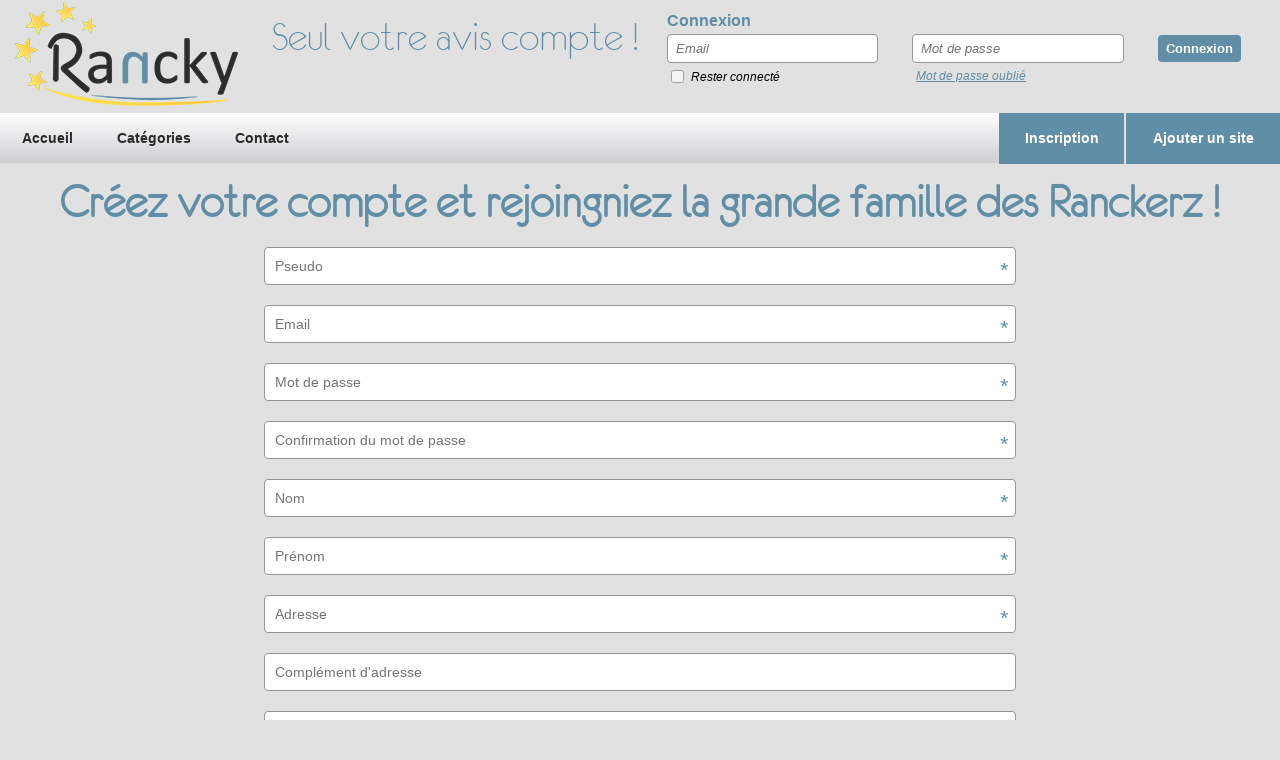

--- FILE ---
content_type: text/html; charset=UTF-8
request_url: https://www.rancky.com/Users/Registration.html
body_size: 1442
content:
<!doctype html>
<html lang="fr">
  <head>
    <meta charset="UTF-8" />
    <base href="/">
    <title>S'inscrire sur Rancky.com : seul votre avis compte ! Notez et donnez votre avis sur tous les sites du web.</title>
    <link rel="stylesheet" href="Styles/Design.css?edit=2023-07-17-15-11-35" />
    <link rel="stylesheet" href="https://fonts.googleapis.com/css?family=Source+Sans+Pro:400&amp;subset=latin,latin-ext" type="text/css" />
	  <link rel="stylesheet" href="https://fonts.googleapis.com/css?family=Dosis:400,700&amp;subset=latin,latin-ext" type="text/css" />
    <script type="text/javascript" src="Scripts/jquery.min.js?edit=2023-07-17-15-11-35"></script>
    <script type="text/javascript" src="Scripts/Popup.js?edit=2023-07-17-15-11-35"></script>
    <script type="text/javascript" src="Scripts/Template.js?edit=2023-07-17-15-11-35"></script>
    <script type="text/javascript" src="Scripts/Search/Search_global.js?edit=2023-07-17-15-11-35"></script>
    <link rel="stylesheet" href="Styles/Users/Display_Add_User.css?edit=2023-07-17-15-11-35" />    <script type="text/javascript" src="Scripts/Users/Display_Add_User.js?edit=2023-07-17-15-11-35"></script>  </head>
  <body>
    <div id="curtain">&nbsp;</div>
    <div id="popup">
      <div class="header-popup"><a href="#" class="close-popup" title="Fermer" onclick="return hidePopup();">X</a><span class="title-popup">&nbsp;</span></div>
      <div class="content-popup">
        <img src="Images/Design/ajax-loader.gif" alt="loading" class="loading" /><span class="text-loading">Chargement...</span>
      </div>
      <div class="footer-popup">&nbsp;</div>
    </div>
    <!-- Begin Wrapper -->
    <div id="wrapper">
      <header id="header">
        <div class="logo"><a href="index.php"><img src="Images/Design/logo_rancky_x230.png" alt="Rancky.com seul votre avis compte !" /></a></div>
                <div class="zone-connect">
          <h4>Connexion</h4>
          <form method="post" action="Users/Connect.html">
            <table><tbody>
              <tr>
                <td><input id="email_connect" name="email_connect" type="text" placeholder="Email" /></td>
                <td><input id="password_connect" name="password_connect" type="password" placeholder="Mot de passe" /></td>
                <td><input type="submit" value="Connexion" /></td>
              </tr><tr>
                <td><input id="remember_me" name="remember_me" type="checkbox" /><span>Rester connect&eacute;</span></td>
                <td><span><a href="Users/Display-Lost-Password.html" title="Mot de passe oubli&eacute;">Mot de passe oubli&eacute;</a></span></td>
                <td>&nbsp;</td> 
              </tr>
            </tbody></table>
          </form>
        </div>
                
        <div class="title"><h2>Seul votre avis compte !</h2></div>
        <div class="clear">&nbsp;</div>
      </header>

      
      <div id="menu">
        <nav class="menu-right">
           <ul>
            <li><a href="Users/Registration.html">Inscription</a></li>            <li><a href="#">Ajouter un site</a></li>          </ul>
        </nav>
        <nav class="menu-left">
          <ul>
            <li><a href="accueil.html" title="" >Accueil</a></li>
            <li><a href="categories/list-all.html" title="">Cat&eacute;gories</a></li>
                                                <li><a href="Contacts/Display-Add.html">Contact</a></li>
          </ul>
        </nav>
      </div>
            
      <div id="container">
<div class="user-create">
    <h1>Cr&eacute;ez votre compte et rejoingniez la grande famille des Ranckerz !</h1>
    <form method="post" action="Users/Add.html">
      
      <!-- Pseudo -->
      <div class="line-form">
        <input id="nickname" name="nickname" type="text" placeholder="Pseudo" value=""  /><span class="required-star">*</span>
      </div>

      <!-- Email -->
      <div class="line-form">
        <input id="email" name="email" type="text" placeholder="Email" value=""  /><span class="required-star">*</span>
      </div>

      <!-- Mot de passe -->
      <div class="line-form">
        <input id="password" name="password" type="password" placeholder="Mot de passe"  /><span class="required-star">*</span>
      </div>

      <!-- Confirm password -->
      <div class="line-form">
        <input id="password_repeat" name="password_repeat" type="password" placeholder="Confirmation du mot de passe"  /><span class="required-star">*</span>
      </div>

      <!-- Nom -->
      <div class="line-form">
        <input id="name" name="name" type="text" placeholder="Nom" value=""  /><span class="required-star">*</span>
      </div>

      <!-- Pr&eacute;nom -->
      <div class="line-form">
        <input id="first_name" name="first_name" type="text" placeholder="Pr&eacute;nom" value=""  /><span class="required-star">*</span>
      </div>

      <!-- Adresse -->
      <div class="line-form">
        <input id="adress" name="adress" type="text" placeholder="Adresse" value=""  /><span class="required-star">*</span>
      </div>

      <!-- Adresse suite -->
      <div class="line-form">
        <input id="adress2" name="adress2" type="text" placeholder="Compl&eacute;ment d'adresse" value="" />
      </div>

      <!-- Code postal -->
      <div class="line-form">
        <input id="zip_code" name="zip_code" type="text" placeholder="Code postal" value="" /><span class="required-star">*</span>
      </div>

      <!-- Ville -->
      <div class="line-form">
        <input id="city" name="city" type="text" placeholder="Ville" value="" /><span class="required-star">*</span>
      </div>

      <div class="line-form"><input type="submit" value="S'inscrire" /></div>
  </form>
</div></div>
      

      <footer id="footer">
        <div id="copyright" class="opacity">
          <p>&copy; 2026 Rancky.com Corporation. All Right Reserved.</p>
        </div>
      </footer>
    </div>
  </body>
</html>

--- FILE ---
content_type: text/css
request_url: https://www.rancky.com/Styles/Design.css?edit=2023-07-17-15-11-35
body_size: 4872
content:
/************** Globale Css ******************/

* {
  box-sizing:border-box;
}

html, body, div, span, header, footer, article, applet, object, iframe, h1, h2, h3, h4, h5, h6, p, blockquote, pre, a, acronym, address, big, cite, code, del, dfn, em, font, img, ins, kbd, q, s, samp, small, strike, strong, tt, var, b, u, i, center, dl, dt, dd, ol, ul, li, fieldset, form, label, legend {
	margin:0;
	padding:0;
	border:0;
	outline:0;
	font-size:100%;
	vertical-align:baseline;
	background:transparent;
}

@font-face {
    font-family: 'eurofurence light';
    src: url('../Fonts/Eurofurence/eurof35.eot');
    src: url('../Fonts/Eurofurence/eurof35.eot?#iefix') format('embedded-opentype'),
         url('../Fonts/Eurofurence/eurof35.woff') format('woff'),
         url('../Fonts/Eurofurence/eurof35.ttf') format('truetype'),
         url('../Fonts/Eurofurence/eurof35.svg#Eurofurencelight') format('svg');
    font-weight: normal;
    font-style: normal;
}

@font-face {
    font-family: 'Coolvetica';
    src: url('../Fonts/Coolvetica/coolvetica.eot');
    src: url('../Fonts/Coolvetica/coolvetica.eot?#iefix') format('embedded-opentype'),
         url('../Fonts/Coolvetica/coolvetica.woff2') format('woff2'),
         url('../Fonts/Coolvetica/coolvetica.woff') format('woff'),
         url('../Fonts/Coolvetica/coolvetica.ttf') format('truetype'),
         url('../Fonts/Coolvetica/coolvetica.svg#coolveticaregular') format('svg');
    font-weight: normal;
    font-style: normal;

}

body {
  font-family:Arial, sansserif;
  font-size:14px;
  background-color:#e1e1e1;
}

h1 {
  font-family: 'eurofurence light';
  font-size:50px;
  color:#608ea6;
}

h2 {
  font-family: 'eurofurence light';
  font-size:30px;
  color:#2b2b2b;
}

h3 {
  font-family: Arial;
  font-size:18px;
  color:#2b2b2b;
  font-weight:bold;
}

h4 {
  font-family: Arial;
  font-size:16px;
  color:#608ea6;
  font-weight:bold;
}

p {
  font-family: Arial;
  font-size:14px;
  color:#2b2b2b;
}

a {
  font-family: Arial;
  text-decoration:underline;
  color:#608ea6;
  transition: all 0.6s ease-out 0s;
  -webkit-transition: all 0.6s ease-out 0s;
}

a:hover {
  color:#7eb9d8;
}


.clear {clear:both;height:0px;line-height:0px;}

#curtain {
  position: fixed;
  left: 0;
  top: 0;
  height: 100%;
  width: 100%;
  z-index:4;
  background-color:black;
  opacity:0.7;
  display:none;
}

#popup {
  z-index:6;
  padding:10px;
  top:50%;
  left:50%;
  position: absolute;
  margin:auto;
  display:none;
  background: #FFF;
  border-radius: .25em .25em .4em .4em;
  box-shadow: 0 0 20px rgba(0, 0, 0, 0.2);
  overflow: hidden;
}

#popup > div.header-popup {
  margin:0px;
  padding:0px;
}

#popup > div.header-popup > a.close-popup {
  display:block;
  font-size:18px;
  height:22px;
  width:22px;
  float:right;
  text-align:center;
  color:red;
  font-weight:bold;
  text-decoration:none;
  -ms-transform: rotate(-5deg); /* IE 9 */
  -webkit-transform: rotate(-5deg); /* Chrome, Safari, Opera */
  transform: rotate(-5deg);
  -webkit-transition: transform 1s ease-out 0s; /* For Safari 3.1 to 6.0 */
  transition: transform 1s ease-out 0s;
}

#popup > div.header-popup > a.close-popup:hover {
  text-decoration:none;
  -ms-transform: rotate(15deg); /* IE 9 */
  -webkit-transform: rotate(15deg); /* Chrome, Safari, Opera */
  transform: rotate(15deg);
}

#popup > div.header-popup > span.title-popup {
  display:block;
  margin-right:22px;
  font-weight:bold;
  font-size:18px;
  color:#075cb0;
}

#popup > div.content-popup {
  overflow: auto;
  margin:6px 0 0 0;
  padding:0px;
  max-height:90%;
}

#popup > div.content-popup > div.picture-content > img {
  display:block;
  margin:auto;
}

#popup > div.content-popup > img.loading {
  display:block;
  float:left;
  width:66px;
  height:66px;
}

#popup > div.content-popup > span.text-loading {
  font-size:34px;
  font-weight:bold;
  color:#075cb0;
  display:block;
  margin:12px 12px 12px 80px;
}

#popup > div.footer-popup {
  overflow: hidden;
  margin:2px 0 0 0;
  padding:0px;
  background-color:#fefefe;
}

/*********** Content *************/
#wrapper {
	width: 100%;
  min-width:1200px;
	margin: 0 auto;
}

#header {
	padding: 0 0 0 0;
  margin: 0 1%;
  
}

/***** Logo *****/
#header div.logo {
  width:230px;
  float:left; 
}

#header div.logo a {
  display:block;
  margin:0;
  padding:0;
  width:230px;
}

/***** Connexion *****/
#header div.zone-connect {
 float:right;
 width:600px;
 margin-top:12px;
}

#header div.zone-connect table {
  margin:0;
  padding:0;
  border-collapse:collapse;
  width:100%;
  font-size:12px;
}

#header div.zone-connect table td {
  margin:0;
  padding:4px 0 0 0;
}

#header div.zone-connect table td > input[type="text"],
#header div.zone-connect table td > input[type="password"] {
  border:1px solid #959595;
  border-radius:4px;
  width:86%;
  padding:6px 8px;
  margin:auto;
  font-style:italic;
  opacity:1;
}

#header div.zone-connect table td > input[type="submit"] {
  border:none;
  border-radius:4px;
  padding:6px 8px;
  opacity:1;
  background-color:#608ea6;
  color:#fff;
  font-weight:bold;
  transition: all 0.6s;
  -webkit-transition: all 0.6s;
}

#header div.zone-connect table td > input[type="submit"]:hover {
  border:none;
  background-color:#7eb9d8;
  cursor:pointer;
  transition: all 0.6s;
  -webkit-transition: all 0.6s;
}

#header div.zone-connect table td > input[type="checkbox"] {
  opacity:0.6;
  vertical-align:-2px;
}

#header div.zone-connect table td > span {
  font-style:italic;
  margin:0 0 0 4px;
}

#header div.zone-user {
 float:right;
 width:262px;
 margin-top:24px;
 position:relative;
}

#header div.zone-user > div.img-user {
  float:left;
  width:64px;
  margin:0;
  padding:0;
  border-radius:64px;
  overflow:hidden;
  background-color:#608ea6;
}

#header div.zone-user > div.img-user > img {
  display:block;
  width:64px;
  height:64px;
  
}

#header div.zone-user > div.info-user {
  margin:10px 0 0 74px;
  padding:0;
}

#header div.zone-user > div.info-user > p {
  margin:4px 0;
  font-size:16px;
}

#header div.zone-user > div.info-user > p > a {
  margin:0;
}

#header div.zone-user > div.info-user > p > a > img {
 margin:0 0 0 2px;
 padding:0;
}

#header div.zone-user > div.user-menu-details {
  position:absolute;
  top:58px;
  right:10px;
  display:none;
  z-index:10;
  background-color:#ffffff;
  border:1px solid #ddd; 
  padding:0 8px;
}

#header div.zone-user div.user-menu-details > ul {
  margin: 2px 0 4px 16px;
  overflow:hidden; 
  list-style:none; 
  padding:0;
  margin:0
}

#header div.zone-user div.user-menu-details > ul > li {
  padding:8px 0; 
  border-bottom:1px solid #ddd;
}

/***** Titre *****/
#header div.title {
  margin:0 600px 0 230px;
}

#header div.title2 {
  margin:0 262px 0 230px;
}

#header div.title > h2,
#header div.title2 > h2 {
  color:#608ea6;
  font-size:36px;
  font-size:3.4vw;
  text-align:center;
  padding: 36px 0;
  padding: 1.2vw 0 0 0;
  font-weight:normal;    
}
/***** Loading *****/
div.loading {
  margin: 10px 0;
  padding: 10px;
  background-color: #ffffff;
}

div.loading > img {
  display:block;
  float:left;
  width:48px;
  margin:20px 10px 20px 20px;
  padding:0px;
}

div.loading > span {
  margin:20px 5px 20px 80px;
  font-size:38px;
  line-height:48px;
  display:block;
  font-family: "eurofurence light";
  font-weight:bold;
}

/***** Errors *****/

div.zone-errors {
  color:#fff;
  border:none;
  border-radius:4px;
  background-color:#ff0000;
  padding:8px;
  font-size:16px;
  margin:0 0 4px 0;
}

input.input-errors,
select.input-errors,
textarea.input-errors {
  /*border:1px solid #FF0000 !important;*/
  background-color:#FF7F7F !important;
}

span.texte-errors {
  color:#FF0000;
  font-weight:bold;
}

/***** Menu *****/
#menu {margin-top:4px;}

#menu nav.menu-right {
	float:right;
  width:281px;  
  font-size:16px;
  display:block;
}

#menu nav.menu-right2 {
	float:right;
  width:154px;  
  font-size:16px;
  display:block;
}

#menu nav.menu-right ul,
#menu nav.menu-right2 ul {
	margin: 0;
	list-style-type: none;
  overflow:hidden;
  display:block;
}

#menu nav.menu-right ul li,
#menu nav.menu-right2 ul li {
	display: block;
	float: left;
	padding: 0;
	background: none;
  margin-left:2px;
}
#menu nav.menu-right ul li:first-child,
#menu nav.menu-right2 ul li:first-child {
  margin-left:0px !important;
}
#menu nav.menu-right ul li a,
#menu nav.menu-right2 ul li a {
	display: block;
  margin:0;
	padding:0;
	text-decoration: none;
  text-align:center;
	font-size: 14px;
  line-height:51px;
  font-weight:bold;
  color:#fff;
  background-color: #608ea6;
  transition: all 0.6s;
  -webkit-transition: all 0.6s;
  box-sizing: border-box;
}

#menu nav.menu-right ul li:first-child a,
#menu nav.menu-right2 ul li:first-child a {
  width:125px;
}

#menu nav.menu-right ul li:last-child a,
#menu nav.menu-right2 ul li:last-child a {
  width:154px;
}

#menu nav.menu-right ul li a:hover,
#menu nav.menu-right2 ul li a:hover {
  background-color: #7eb9d8;
}

#menu nav.menu-left {
  background:#cfd0d3 url('../Images/Design/gradient-bg.png') repeat-x ;
  background-size:100% 100%;
  height:50px;
  border-bottom:1px solid #d0cdcd;
  font-size:16px;
  margin-right:281px;
}

#menu nav.menu-left2 {
  background:#cfd0d3 url('../Images/Design/gradient-bg.png') repeat-x ;
  background-size:100% 100%;
  height:50px;
  border-bottom:1px solid #d0cdcd;
  font-size:16px;
  margin-right:154px;
}

#menu nav.menu-left ul,
#menu nav.menu-left2 ul {
	margin: 0;
	list-style-type: none;
  overflow:hidden;
  display:block;
  height:50px;
}

#menu nav.menu-left ul li,
#menu nav.menu-left2 ul li {
	display: block;
	float: left;
	padding: 0;
	background: none;
  height:50px;
}

#menu nav.menu-left ul li a,
#menu nav.menu-left2 ul li a {
	display: block;
	padding:17px 22px;
	text-decoration: none;
	display:block;
	font-size: 14px;
  font-weight:bold;
  color:#2b2b2b;
  transition: all 0.6s;
  -webkit-transition: all 0.6s;
}

#menu nav.menu-left ul li a:hover,
#menu nav.menu-left2 ul li a:hover {
  color:#608ea6;
  border-bottom:5px solid #608ea6;
  padding:17px 22px 12px 22px;
}

/***** Slider *****/
#slider {
  width:100%;
  overflow:hidden;
  margin:0 auto;
  position:relative;
  z-index:1;
}

#slider > div.slider-overflow {
  margin: 0 auto;
  overflow: hidden;
  position: relative;
  width: 100%;
  z-index: 1;
}

#slider > div.slider-overflow > div.slider-inner {
  width: 100%;
}

#slider div.slider-inner > article {
    float: left;
    overflow: hidden;
    position: relative;
    width: 100%;
}

#slider div.slider-inner > article > img {
  width:100%;
  display:block;
  margin:0;
  padding:0;
}

#slider div.slider-inner > article > h2 {
  position:absolute;
  top:16%;
  left:22%;
  font-size:144px;
  font-size: 8.5vw;
  color:#fff;
  text-shadow: 0px 0px 8px #404040;
  font-weight:bold;
}

#slider div.slider-inner > article > h3 {
  position:absolute;
  top:52%;
  left:17%;
  font-size:96px;
  font-size: 5.5vw;
  color:#fff;
  text-shadow: 0px 0px 8px #404040;
  font-weight:bold;
  font-family: 'eurofurence light';
}

/***** zone search *******/
#search {
  position:absolute;
  width:100%;
  bottom:0;
  left:0;
  z-index:2;
  background-color: rgba(0,0,0,0.6);
  padding:1%;
}

#search > div.search-left {
  float:left;
  width:64px;
  background-color:#ffffff;
  border-radius:4px 0 0 4px;
  border-top:1px solid #959595;
  border-left:1px solid #959595;
  border-bottom:1px solid #959595;
  border-right:0px solid #fff;
}

#search > div.search-left > label {
  display:block;
  width:100%;
  margin:0;
  padding:0;
  border:none;
}

#search > div.search-left > label > img {
  display:block;
  margin:0 0 0 8%;
  padding:10px;
}

#search > div.search-right {
  float:right;
  width:280px;
}

#search > div.search-right > input[type="submit"] {
  border:none;
  border-radius:4px;
  padding:16px 14%;
  opacity:1;
  background-color:#608ea6;
  color:#fff;
  font-weight:bold;
  display:block;
  font-size:16px;
  margin:0 14%;
  transition: all 0.6s;
  -webkit-transition: all 0.6s;
}

#search > div.search-right > input[type="submit"]:hover {
  border:none;
  background-color:#7eb9d8;
  cursor:pointer;
  transition: all 0.6s;
  -webkit-transition: all 0.6s;
}

#search > div.search-middle {
  margin:0 280px 0 65px;
  border:none; 
}

#search > div.search-middle > input[type="text"] {
  border-top:1px solid #959595;
  border-right:1px solid #959595;
  border-bottom:1px solid #959595;
  border-left:1px solid #fff;
  border-radius:0px 4px 4px 0px;
  width:99%;
  padding:0;
  height:54px;
  margin:0px;
  font-style:italic;
  opacity:1;
  font-size:24px;
  color:#959595;
  box-sizing: border-box;
}

#container {
	overflow: hidden;
	background-color:transparent;
  padding:1%;
  width:100%;
}

#container #Page-Cache {
  display:none;
  visibility:hidden;
  height:0px;
  width:0px;
}

#container > div.breadcrumb {
  margin:0;
}

#container > div.breadcrumb > a {
  color:#ffb71d;
  font-weight:normal;
  font-size:16px;
  text-decoration:none;
}

#container > div.breadcrumb > a.selected {
  font-style:italic;
}

#container > div.breadcrumb > a:hover {
  text-decoration:underline;
}

#container > div.breadcrumb > span {
  color:#2b2b2b;
  font-weight:bold;
  font-size:16px;
  text-decoration:none;
}

#container > div.breadcrumb > span.selected {
  font-style:italic;
}

/************** Search *****************/

#Search-Page > a.search-close {
  display:block;
  font-size:18px;
  height:22px;
  width:100px;
  float:right;
  text-align:center;
  color:#4d4d4d;
  font-weight:bold;
  text-decoration:none;
}

#Search-Page > a.search-close > span {
  display:block;
  font-size:18px;
  height:22px;
  width:22px;
  float:right;
  text-align:center;
  color:red;
  font-weight:bold;
  text-decoration:none;
  -ms-transform: rotate(-5deg); /* IE 9 */
  -webkit-transform: rotate(-5deg); /* Chrome, Safari, Opera */
  transform: rotate(-5deg);
  -webkit-transition: transform 1s ease-out 0s; /* For Safari 3.1 to 6.0 */
  transition: transform 1s ease-out 0s;
}

#Search-Page > a.search-close:hover {
  text-decoration:none;
}

#Search-Page > a.search-close:hover > span {
  text-decoration:none;
  -ms-transform: rotate(15deg); /* IE 9 */
  -webkit-transform: rotate(15deg); /* Chrome, Safari, Opera */
  transform: rotate(15deg);
}

#Search-Page > h1 {
  /*display:block;*/
  margin-right:110px;
  /*font-weight:bold;
  font-size:18px;
  color:#075cb0;*/
}

#Search-Page > div.search-list-result > p.text-base {
  padding-top:1px;
  font-size:34px;
  font-weight:bold;
  color:#075cb0;
}

#Search-Page > div.search-list-result > p.text-base > img.loading {
  display:block;
  float:left;
  width:66px;
  height:66px;
}

#Search-Page > div.search-list-result > p.text-base > span.text-loading {
  display:block;
  margin:12px 12px 12px 80px;
}

#Search-Page > div.search-list-result > div.one-result {
  background-color: #fff;
  border-bottom: 1px solid #075cb0;
  border-top: 1px solid #075cb0;
  margin: 6px;
  padding: 4px;
}

#Search-Page > div.search-list-result > div.one-result > h2 {
  margin:4px;
}

#Search-Page > div.search-list-result > div.one-result > div.pict {
  width: 100px;
  float:left;
}

#Search-Page > div.search-list-result > div.one-result > div.pict > img {
  display:block;
  margin:auto;
}

#Search-Page > div.search-list-result > div.one-result > div.pict > span {
  display:block;
  margin:auto;
  text-align:center;
}

#Search-Page > div.search-list-result > div.one-result > div.desc {
  margin:0 142px 0 110px;
}

/* Zone right */
#Search-Page > div.search-list-result > div.one-result > div.right-zone {
    float:right;
    width:140px;
    margin:6px 0 0 0;
}

#Search-Page > div.search-list-result > div.one-result > div.right-zone div.list-stars {
  overflow:hidden;
}

#Search-Page > div.search-list-result > div.one-result > div.right-zone div.list-stars img.stars {
  display:block;
  float:left;
  margin:0 6px;
  width:16px;
  height:16px;
}

#Search-Page > div.search-list-result > div.one-result > div.right-zone p.date-comment {
  text-align:right;
  font-size:12px;
  margin:8px 8px 0 0;
  font-style:italic;
  float:right;
  width:60px;
}

#Search-Page > div.search-list-result > div.one-result > div.right-zone p.total-note-comment {
  display:none;
  background-color:#fff;
  border:1px solid #ffb71d;
  border-radius:10px;
  padding:0px;
  margin:4px 84px 0 4px;
  vertical-align:middle;
  text-align:center;
  line-height:16px;
}

#Search-Page > div.search-list-result > div.one-result > div.right-zone p.total-note-comment span {
 font-size:14px;
 font-weight:bold;
 color:#075cb0;
 text-align:center;
 margin:0px;
 padding:0 0 1px 0;
 vertical-align:middle;
}

#Search-Page > div.search-list-result > div.one-result > div.right-zone p.link {
 text-align:right;
}

#Search-Page > div.search-list-result > div.one-result > div.right-zone p.link > a {
  display:block;
  width:132px;
  margin:6px auto 0px auto;
  padding:2px;
  background-color:#075cb0;
  color:#efefef;
  font-weight:bold;
  text-decoration:none;
  text-align:center;
}

#Search-Page > div.search-list-result > div.one-result > div.right-zone p.link > a:hover {
  color:#fff;
  background-color:#0874D8;
}




/************** G�n�ral ****************/

/**** Formulaire type ****/
#container div > form.form-type1 > table.table-form-1 tr > td.td-label {
  width:260px;
  vertical-align:top;
}

#container div > form.form-type1 > table.table-form-1 tr > td.td-input > input {
  width:280px;
}

#container div > form.form-type1 > table.table-form-1 tr > td.td-input > span.texte-errors {
  margin-left:12px;
}

#container div > form.form-type1 > p.link {
  margin:6px 0 0 0;
  padding:0 0 0 720px;
}

#container div > form.form-type1 > p.link > a {
  display:block;
  width:132px;
  margin:0px;
  padding:2px;
  background-color:#075cb0;
  color:#efefef;
  font-weight:bold;
  text-decoration:none;
  text-align:center;
}

#container div > form.form-type1 > p.link > a:hover {
  color:#fff;
  background-color:#0874D8;
}

/****** Footer ********/
#footer {
  width:100%;
  background-color:#608ea6;
  color:#fff;
  padding:1%;
}

#footer p {
  color:#fff;
}

#footer a {
  color:#fff;
  text-decoration:none;
}

#footer a:hover {
  color:#fff;
  text-decoration:underline;
}



/*************************/
/****** Categories *******/
/*************************/

#container div.list-cat-home {
  margin:6px 0 0 0;
}

#container div.list-cat-home > h2 {
  font-size:28px;
  text-shadow: 2px 2px 1px #2a2a2a;
  border-bottom:2px solid #F4C642;
  margin:0 0 6px 0;
}

#container div.list-cat-home div.zone-one-cat {
  float:left;
  width:160px;
  height:160px;
  margin:5px;
  background-color:#efefef;
  padding:10px;
}

#container div.list-cat-home div.zone-one-cat h2 {
  font-size:22px;
  text-align:center;
  border-bottom:2px solid #F4C642;
  margin:0 0 4px 0;
}

#container div.list-cat-home div.zone-one-cat h2 a {
  text-decoration:none;
  color:#FFB71D;
  font-weight:bold;
}

#container div.list-cat-home div.zone-one-cat p {
  font-size:14px;
  text-align:left;
  margin:2px 0 2px 4px;
  font-weight:bold;
}

#container div.list-cat-home div.zone-one-cat p a {
  text-decoration:none;
  color:#000;
}

/*************************/
/******** Users **********/
/*************************/

/******* Create ******/
#container div.user-create table tr td.td-label {
  width:240px;
}

#container div.user-create table tr td.td-input {
  /*width:240px;*/
}

/******* Validation ******/
#container div.user-validation {
  margin:0px;
  padding:0px;
}

#container div.user-validation div.val-ok h2 {
  font-size:20px;
  color:#fff;
}

#container div.user-validation div.val-ko h2 {
  font-size:20px;
  color:red;
}

/*************************/
/****** Megadmin *********/
/*************************/

/******** List management ***********/
#container div.list-manang {
  margin:0px;
  padding:0px;
}

#container div.list-manang p {
  margin:0px;
  padding:0px;
  display:block;
  width:240px;
  float:left;
  margin:6px 12px;
}

#container div.list-manang p a {
  display:block;
  text-decoration:none;
  background-color:#fff;
  overflow:hidden;
}

#container div.list-manang p a > span {
  text-align:center;
  color:#075cb0;
  border-bottom:1px solid #075cb0;
  border-top:1px solid #075cb0;
  display:block;
  font-size:16px;
  font-weight:bold;
  margin:6px;
  padding:4px 0;
}

#container div.list-manang p a:hover {
  background-color:#075cb0;
}

#container div.list-manang p a:hover > span {
  color:#fff;
  border-bottom:1px solid #fff;
  border-top:1px solid #fff;

}

#container div.list-manang p a.disabled {
  display:block;
  text-decoration:none;
  background-color:#efefef;
  overflow:hidden;
}

#container div.list-manang p a.disabled > span {
  text-align:center;
  color:#dadada;
  border-bottom:1px solid #dadada;
  border-top:1px solid #dadada;
  display:block;
  font-size:16px;
  font-weight:bold;
  margin:6px;
  padding:4px 0;
}

#container div.list-manang p a.disabled:hover {
  background-color:#efefef;
}

#container div.list-manang p a.disabled:hover > span {
  color:#dadada;
  border-bottom:1px solid #dadada;
  border-top:1px solid #dadada;
  cursor:not-allowed;

}


/*********** Validation Sites **************/
#container div.zone-list-site {
  margin:0px;
  padding:0px;
}

#container div.zone-list-site h3 {
  font-size:16px;
  font-weight:bold;
  margin:4px 10px 12px 12px;
}

#container div.zone-list-site div.zone-one-site {
  border:1px solid;
  padding:10px;
  margin:10px 4px;
  background-color:#fff;
}

#container div.zone-list-site div.zone-one-site div.buttons-site {
  float:right;
  width:122px;
  /*border-left : 1px solid #d1d1d1;*/
}

#container div.zone-list-site div.zone-one-site div.buttons-site > a {
  float:left;
  display:block;
  width:48px;
  height:48px;
  padding:0px 6px;
  margin:0px;
}

#container div.zone-list-site div.zone-one-site div.buttons-site > img {
  float:left;
  display:block;
  width:48px;
  height:48px;
  padding:0px 6px;
  margin:0px;
}

#container div.zone-list-site div.zone-one-site div.buttons-site > a > img {
  display:block;
  width:48px;
  height:48px;
  padding:0px;
  display:block;
  margin:auto;
  opacity:0.6;
  transform:rotate(-10deg);
  transition: all 0.4s ease 0s;
}

#container div.zone-list-site div.zone-one-site div.buttons-site > a:hover > img {
  opacity:1;
  transform:rotate(10deg);
}

#container div.zone-list-site div.zone-one-site h2 {
  font-size:22px;
  font-weight:bold;
  color:#FF5811;
}

/********* Management Categories ************/
#container div.mega-manag-cat {
  margin:0px;
  padding:0px;
}

#container div.mega-manag-cat div.search {
  border-bottom:2px solid #4d87ab;
  padding:2px 0px 2px 0px;
}

#container div.mega-manag-cat div.search > a {
  display:block;
  width:102px;
  float:right;
  margin:6px 6px 0px 6px;
  padding:1px 22px;
  background-color:#fff;
  color:#4d4d4d;
  font-size:20px;
  font-weight:bold;
  text-decoration:none;
  -webkit-box-shadow: 0px 2px 4px -1px rgba(0, 0, 0, 0.6);
	-moz-box-shadow: 0px 2px 4px -1px rgba(0, 0, 0, 0.6);
	box-shadow: 0px 2px 4px -1px rgba(0, 0, 0, 0.6);
  -webkit-transition: all 0.5s linear 0s;
}

#container div.mega-manag-cat div.search > a:hover {
  color:#4d87ab;
  -webkit-box-shadow: 2px 2px 6px -1px rgba(0, 0, 0, 0.6);
	-moz-box-shadow: 2px 2px 6px -1px rgba(0, 0, 0, 0.6);
	box-shadow: 2px 2px 6px -1px rgba(0, 0, 0, 0.6);
}

#container div.mega-manag-cat div.search > p {
  margin:6px 160px 6px 4px;
  padding:0 4px;
}

#container div.mega-manag-cat div.search > p > label {
  font-size:18px;
  font-weight:normal;
  padding:4px 0;
}

#container div.mega-manag-cat div.search > p > input {
  padding:4px;
  width:500px;
}

#container div.mega-manag-cat div.search-result {
  padding:4px 4px 14px 4px;
  margin:6px 0;
  border-bottom:2px solid #4d87ab;
}

#container div.mega-manag-cat div.search-result > p.text-base {
  font-size:20px;
  font-weight:normal;
  text-align:center;
  margin:20px 0;
}

#container div.mega-manag-cat div.search-result > p.loading {
  display:block;
  margin:6px auto;
  width:240px;
}

#container div.mega-manag-cat div.search-result > p.loading > img {
  display:block;
  float:left;
  width:48px;
  height:48px;
  margin:0 6px 0 6px;
  padding:0px;
}

#container div.mega-manag-cat div.search-result > p.loading > span {
  display:block;
  margin:0px 0px 0px 56px;
  padding:8px 0;
  font-size:26px;
  font-weight:bold;
  color:#075cb0;
}


#container div.mega-manag-cat div.search-result > div.lst-cat-result {
  margin:0px;
  padding:0px;
  display:none;
}

#container div.mega-manag-cat div.search-result > div.lst-cat-result > div.zone-one-cat {
  display:block;
  float:left;
  background-color:#fff;
  width:202px;
  height:174px;
  margin:4px 6px;
  padding:2px 4px;
  -webkit-box-shadow: 4px 4px 4px rgba(7, 92, 176, 0.6);
	-moz-box-shadow: 4px 4px 4px rgba(7, 92, 176, 0.6);
	box-shadow: 4px 4px 4px rgba(7, 92, 176, 0.6);
}

#container div.mega-manag-cat div.search-result > div.lst-cat-result > div.zone-one-cat > h2 {
  color:#075cb0;
  margin:2px 0px;
  border-bottom: 1px solid #4d87ab;
  font-size:16px;
}

#container div.mega-manag-cat div.search-result > div.lst-cat-result > div.zone-one-cat > p.desc {
  font-size:14px;
  margin:8px 0px;
  font-style:italic;
  text-align:justify;
  height:36%;
  overflow:hidden;
}

#container div.mega-manag-cat div.search-result > div.lst-cat-result > div.zone-one-cat > table {
  width:100%;
  border-collapse:collapse;
  margin:0px;
  padding:0px;
}

#container div.mega-manag-cat div.search-result > div.lst-cat-result > div.zone-one-cat > table tr td {
  width:50%;
  margin:0px;
  padding:0px;
}

#container div.mega-manag-cat div.search-result > div.lst-cat-result > div.zone-one-cat p.parent {
  font-size:14px;
  margin:4px 0px;
  font-style:italic;
}

#container div.mega-manag-cat div.search-result > div.lst-cat-result > div.zone-one-cat p.parent > span {
  font-weight:bold;
  font-style:normal;
}

#container div.mega-manag-cat div.search-result > div.lst-cat-result > div.zone-one-cat > a {
  display:block;
  width:100px;
  margin:6px auto;
  padding:2px;
  background-color:#075cb0;
  color:#efefef;
  font-weight:bold;
  text-decoration:none;
  text-align:center;
}

#container div.mega-manag-cat div.search-result > div.lst-cat-result > div.zone-one-cat > a:hover {
  color:#fff;
  background-color:#0874D8;
}

/******** Edition category ***********/
#container div.edit-category > form > table {
  margin-left:12px;
}

#container div.edit-category table tr td.td-label {
  width:240px;
}

#container div.edit-category table tr td.td-input > input {
  width:416px;
}

#container div.edit-category table tr td.td-input > select {
  width:422px;
}

#container div.edit-category p.link-btn {
 text-align:right;
 margin:12px 0 12px 0;
 padding-left:600px;

}

#container div.edit-category p.link-btn > input {
  display:block;
  width:100px;
  padding:2px;
  background-color:#075cb0;
  color:#efefef;
  font-weight:bold;
  text-decoration:none;
  text-align:center;
  border:none;
}

#container div.edit-category p.link-btn > input:hover {
  color:#fff;
  background-color:#0874D8;
  cursor:pointer;
}

#container div.edit-category div.elem-note > p.loading {
  display:block;
  margin:6px auto;
  width:240px;
}

#container div.edit-category div.elem-note > p.loading > img {
  display:block;
  float:left;
  width:48px;
  height:48px;
  margin:0 6px 0 6px;
  padding:0px;
}

#container div.edit-category div.elem-note > p.loading > span {
  display:block;
  margin:0px 0px 0px 56px;
  padding:8px 0;
  font-size:26px;
  font-weight:bold;
  color:#075cb0;
}

#container div.edit-category div.elem-note ol.lst-elem-note {
  counter-reset: elemNote;
  overflow:hidden;
  margin-left:22px;
}

#container div.edit-category div.elem-note ol.lst-elem-note > li {
    list-style-type: none;
    counter-increment: elemNote;
    margin: 5px 220px 14px 2px;
    display:block;
    border-bottom:1px solid #075cb0;
    background-color:#fff;
    overflow:hidden;
}

#container div.edit-category div.elem-note ol.lst-elem-note > li:before {
    content:counter(elemNote); /* on affiche le compteur */
    padding:2px;
    margin:0;
    vertical-align: middle;
    background-color:#075cb0;
    font-weight: bold;
    font-size: 16px;
    color: white;
    float:left;
    width:20px;
    text-align:center;
}

#container div.edit-category div.elem-note ol.lst-elem-note > li > span.links {
    float:right;
    display:block;
    margin:4px 0px 4px 0px;
    /*width:22px;*/
    width:44px;
}

#container div.edit-category div.elem-note ol.lst-elem-note > li > span.links > img {
    float:right;
    width:16px;
    height:16px;
    display:block;
    margin:0px 6px 0 0;
    padding:0px;
}

#container div.edit-category div.elem-note ol.lst-elem-note > li > span.links > a {
    float:right;
    width:16px;
    height:16px;
    display:block;
    margin:0px 6px 0 0;
    padding:0px;
}

#container div.edit-category div.elem-note ol.lst-elem-note > li > span.links > a > img {
    width:16px;
    height:16px;
    display:block;
    margin:0px;
    padding:0px;
}

#container div.edit-category div.elem-note ol.lst-elem-note > li > span.info {
    display:block;
    /*margin:2px 32px 2px 32px;*/
    margin:1px 48px 1px 32px;
}

#container div.edit-category div.elem-note ol.lst-elem-note > li > span.info > span.name {
    font-weight:bold;
    font-size:16px;
    margin-right:4px;
}

#container div.edit-category div.elem-note ol.lst-elem-note > li > span.info > span.desc {
    font-weight:normal;
    font-size:14px;
    font-style:italic;
}

#container div.edit-category div.elem-note ol.lst-elem-note > li > span.info > span.title-edit {
    font-weight:bold;
    font-size:16px;
    margin-right:8px;
}

#container div.edit-category div.elem-note h3 {
  font-size:16px;
  font-weight:bold;
  margin:4px 10px 12px 12px;
}

#container div.edit-category div.elem-note div.add-elem-note {
  margin-left:22px;
}

#container div.edit-category div.elem-note div.add-elem-note h3 {
  margin-left:-10px;
}

#container div.edit-category div.elem-note div.add-elem-note p.link-btn {
 text-align:right;
 margin:6px 0;
 padding-left:600px;

}

#container div.edit-category div.elem-note div.add-elem-note p.link-btn > a {
  display:block;
  width:100px;
  padding:2px;
  background-color:#075cb0;
  color:#efefef;
  font-weight:bold;
  text-decoration:none;
  text-align:center;
}

#container div.edit-category div.elem-note div.add-elem-note p.link-btn > a:hover {
  color:#fff;
  background-color:#0874D8;
}

--- FILE ---
content_type: text/css
request_url: https://www.rancky.com/Styles/Users/Display_Add_User.css?edit=2023-07-17-15-11-35
body_size: 385
content:
#container div.user-create > h1 {text-align:center;}

#container div.user-create div.line-form {
  display:block;
  margin:20px auto;
  position:relative;
  width:60%;
}

#container div.user-create div.line-form > input[type='text'],
#container div.user-create div.line-form > input[type='password'] {
  padding:10px;
  border: 1px solid #959595;
  background-color:#fff;
  width:100%;
  font-size:14px;
  border-radius:4px;
  -webkit-transition: all 0.4s ease-out 0s;
  -moz-transition: all 0.4s ease-out 0s;
  -o-transition: all 0.4s ease-out 0s;
  transition: all 0.4s ease-out 0s;
}

#container div.user-create div.line-form > input[type='text']:hover,
#container div.user-create div.line-form > input[type='text']:focus,
#container div.user-create div.line-form > input[type='password']:hover,
#container div.user-create div.line-form > input[type='password']:focus {
  border:1px solid #608ea6;
}

#container div.user-create div.line-form > input[type='text'].input-errors,
#container div.user-create div.line-form > input[type='password'].input-errors {
  border:1px solid #FF0000 !important;
  background-color:#fff !important;
}

#container div.user-create div.line-form > span.required-star {
  font-size:22px;
  color:#608ea6;
  position:absolute;
  top:50%;
  right:1%;
  margin-top:-8px;
}

#container div.user-create div.line-form > span.texte-errors {
  font-size:16px;
  color:#ff0000;
  font-weight:normal;
  font-style:italic;
  position:absolute;
  top:-18px;
  left:10px;
}

#container div.user-create div.line-form > span.img-result {
  display:block;
  margin:-6px 0 0 0;
  padding:0px;
  position:absolute;
  top:50%;
  left:-24px;
}

#container div.user-create div.line-form > span.img-result > img {
  display:block;
  margin:0px;
  padding:0px;
}

#container div.user-create div.line-form > input[type='submit'] {
  margin:10px auto;
  padding:10px;
  border:none;
  background-color:#608ea6;
  color:#fff;
  width:240px;
  font-size:18px;
  text-align:center;
  display:block;
  -webkit-transition: all 0.4s ease-out 0s;
  -moz-transition: all 0.4s ease-out 0s;
  -o-transition: all 0.4s ease-out 0s;
  transition: all 0.4s ease-out 0s;
}

#container div.user-create div.line-form > input[type='submit']:hover {
  cursor:pointer;
  background-color:#7eb9d8;
}

--- FILE ---
content_type: text/javascript
request_url: https://www.rancky.com/Scripts/Template.js?edit=2023-07-17-15-11-35
body_size: -14
content:
function toogleDetailsUser() {
  $("#header div.zone-user div.user-menu-details").slideToggle();
  return false;
}

--- FILE ---
content_type: text/javascript
request_url: https://www.rancky.com/Scripts/Search/Search_global.js?edit=2023-07-17-15-11-35
body_size: 2907
content:
/****** Handle click function *************/
var currentRequest = null;
var invalideKeyCode = [9,13,16,17,18,19,20,27,32,33,34,35,36,37,38,39,40,44,45,91,93,144,112,113,114,115,116,117,118,119,120,121,122,123,145];
$(document).ready(function() {
  $("#search_text").keyup(function(e) {
    if ($.inArray(e.which,invalideKeyCode)<0) { SearchGlobal();}
  });
});

function searchLink_Clicked() {
  SearchGlobal();
  return false;
}

function hide_Search() {
   var page_cache = "";
   page_cache = $("#Page-Cache").html();
   if (page_cache !== undefined && page_cache !== null && page_cache.length > 0) {
     $("#container").html("");
     $("#container").html(page_cache);
   } else {$("#container").html("");}
   $("#search_text").val("");
   return false;
}

/********* Asynchrone function ***************/
function SearchGlobal(){
  removeError();
  ShowLoading();
  var searchText = "";

  searchText = $("#search_text").val();
  searchText = encodeURIComponent(searchText);
  currentRequest = $.ajax({
    url : 'Search/Global-JSON.html',
    type : 'POST',
    dataType : 'json',
    data: {search_text : searchText},
    beforeSend : function(){
      if(currentRequest != null) {
        currentRequest.abort();
      }
    },
    success : function(data, textStatus, xhr){
      currentRequest = null;
      removeError();
      successCallBackSearchGlobal(data, xhr.status, searchText);
    },
    error : function(resultat, statut, erreur){
      if (statut !== "abort") {
        currentRequest = null;
        displayError("An unexpected error occurred... Erreur : " + erreur);
        HideLoading();
      }
    }
  });
}

/********** Call Back function ***********************/
function successCallBackSearchGlobal(result, status, searchText) {
  if (result != undefined && status != undefined && $.isNumeric(status)) {
    if (status == 200) {
      if (result!=undefined && result!=null) {
        LoadSearchResult(result["dataResult"],searchText);
      } else {
        if (result["errors"] != undefined && result["errors"] != "") {
          displayError(result["errors"]);
        } else {
           displayError("Une erreur est survenue durant la recherche.");
        }
      }
    } else {
      displayError("Une erreur inattendue est survenue.");
    }
  } else {
    displayError("Une erreur inattendue est survenue.");
  }
  HideLoading();
}

/*********** Load Search Result ******************/
function LoadSearchResult(dataResult,searchText) {
  if (dataResult != undefined && dataResult != null) {
    var contentHtml = "";
    var sPageTemp = "";
    var nbItemLoad = 0;
    if ($("#container > #Page-Cache").length>0) {
      sPageTemp = $("#container > #Page-Cache").html();
    } else {
      sPageTemp = $("#container").html();
    }
    var pageTemplate = "";
    $.ajax({ url: "Templates/Search/Search_Page.html",
      async: false,
      cache: false,
      dataType: "html",
      success: function(data) {
        pageTemplate = data;
        if (pageTemplate.indexOf("#&SEARCH_TEXT&#")>0) {
          pageTemplate = pageTemplate.replace("#&SEARCH_TEXT&#",decodeURIComponent(searchText));
        }
        var sNewPageTmpl = $("<div>"+pageTemplate+"</div>");
        var elemPageCache = sNewPageTmpl.find("#Page-Cache");
        if (elemPageCache.length>0) {
          if (sPageTemp !== undefined && sPageTemp !== null && sPageTemp.length > 0) {
            elemPageCache.html(sPageTemp);
          }
          pageTemplate = sNewPageTmpl.html();
        }
      }
    });
    $("#container").html(pageTemplate);
    if (Object.keys(dataResult).length>0) {
      var dataTemplate = "";
      $.ajax({ url: "Templates/Search/Search_Result.html",
        async: false,
        cache: false,
        dataType: "html",
        success: function(data) {
          dataTemplate = data;
        }
      });
      $("#container > #Search-Page > div.search-list-result").html("");
      $.each(dataResult, function(key,value) {
        contentHtml = "";
        contentHtml = createHtmlResult(dataTemplate,value['id_element'],value['type_elem'],value['title'],value['description'],
                                       value['code_ajax'],value['note_element'],
                                       value['id_picture'],value['title_pic'],value['name_details_pic'],value['table_name_pic'],
                                       value['id_element'],value['code_ajax_pic']);
        if (contentHtml != undefined && contentHtml.length > 0) {
          if ($("#container > #Search-Page > div.search-list-result").length>0) {
            $("#container > #Search-Page > div.search-list-result").append(contentHtml);
          }
          nbItemLoad += 1;
        }
      });
    } else {
      if ($("#container > #Search-Page > div.search-list-result > p.text-base").length>0) {
        $("#container > #Search-Page > div.search-list-result > p.text-base").html("Aucun r&eacute;sultat trouv&eacute;...");
      } else {
        $("#container > #Search-Page > div.search-list-result").prepend("<p class=\"text-base\">Aucun r&eacute;sultat trouv&eacute;...</p>");
      }
    }
  }
}

function createHtmlResult(template,idElem,typeElem,title,description,codeAjax,note,idPict,titlePict,nameDetailsPict,tableNamePict,idElempict,codeAjaxPict) {
    var contentHtml = "";
    var bFindedVar = true;
    var nId_Elem = parseInt(0);
    var nId_Pict = parseInt(0);
    var fNote = parseFloat(-2);
    if (typeElem == undefined || typeElem == null || typeElem.length <= 0) {return contentHtml;}
    if (title == undefined || title == null || title.length <= 0) {return contentHtml;}
    //if (description == undefined || description == null || description.length <= 0) {return contentHtml;}
    if (codeAjax == undefined || codeAjax == null || codeAjax.length <= 0) {return contentHtml;}

    if (idElem != undefined && idElem != null && idElem.length > 0 && $.isNumeric(idElem)) {
      nId_Elem = parseInt(idElem);
    } else {return contentHtml;}
    if (nId_Elem <= 0) {return contentHtml;}

    if (idPict != undefined && idPict != null && idPict.length > 0 && $.isNumeric(idPict)) {
      nId_Pict = parseInt(idPict);
    }
    if (note != undefined && note != null && $.isNumeric(note)) {
      fNote = parseFloat(note);
    }
    if (template.indexOf("#&SEARCH_TITLE&#")>0) {
      template = template.replace("#&SEARCH_TITLE&#",title);
    } else {bFindedVar = false;}
    if (template.indexOf("#&SEARCH_DESC&#")>0) {
      template = template.replace("#&SEARCH_DESC&#",description);
    } else {bFindedVar = false;}
    /*if (template.indexOf("#&ID_ELEM&#")>0) {
      template = template.replace("#&ID_ELEM&#",idElem);
    } else {bFindedVar = false;}
    if (template.indexOf("#&TYPE_ELEM&#")>0) {
      template = template.replace("#&TYPE_ELEM&#",typeElem);
    } else {bFindedVar = false;}
    if (template.indexOf("#&TITLE_ELEM&#")>0) {
      template = template.replace("#&TITLE_ELEM&#",encodeURIComponent(title));
    } else {bFindedVar = false;}*/
    if (template.indexOf("#&LINK&#")>0) {
       switch(typeElem) {
          case "Sites":
              template = template.replace("#&LINK&#",typeElem+"/Main/"+nId_Elem+"-"+encodeURIComponent(title)+".html");
              break;
          case "Users":
              template = template.replace("#&LINK&#",typeElem+"/Display-Profil/"+encodeURIComponent(codeAjax)+"/"+nId_Elem+"-"+encodeURIComponent(title)+".html");
              break;
          case "Categories":
              template = template.replace("#&LINK&#",typeElem+"/List/"+nId_Elem+"-"+encodeURIComponent(title)+".html");
              break;
      }
    } else {bFindedVar = false;}

    if (nId_Pict>0) {
       var sNewTmpl = $("<div>"+template+"</div>");
       var elemPict = sNewTmpl.find("div.pict").children("img");
       if (elemPict.length>0) {
          var sClearAjaxCodePict = codeAjaxPict.replace("{","").replace("}","");
          var sSrcPict = "Images/Pictures/"+tableNamePict+"/"+idElempict+"/x64/"+sClearAjaxCodePict+"-"+nameDetailsPict+"_x64.png";
          elemPict.attr("src",sSrcPict);
          elemPict.attr("title",titlePict);
          var sStrSearch = "&amp;";
          var regSearch = new RegExp(sStrSearch, 'g');
          template = sNewTmpl.html().replace(regSearch,"&");
       }
    }
    if (titlePict !== undefined && titlePict !== null && titlePict.length > 0) {
       if (template.indexOf("#&PICT_TITLE&#")>0) {
          template = template.replace("#&PICT_TITLE&#",titlePict);
       }
    } else {
       if (template.indexOf("#&PICT_TITLE&#")>0) {
         var sNewTmpl2 = $("<div>"+template+"</div>");
         sNewTmpl2.find("div.pict").children("span").remove();
         template = sNewTmpl2.html();
       }
    }
    if (fNote>=-1) {
      var noteTemplate = "";
      $.ajax({ url: "Stars/"+fNote+"/Get-HTML-Brut.html",
        async: false,
        cache: false,
        dataType: "html",
        success: function(data) {
          noteTemplate = data;
        }
      });
      if (noteTemplate != undefined && noteTemplate != null && noteTemplate.length > 0) {
        var sNewTmplNote = $("<div>"+template+"</div>");
        var elemStars = sNewTmplNote.find("div.list-stars");
        if (elemStars.length>0) {
          elemStars.html(noteTemplate);
          template = sNewTmplNote.html();
        }
      } else {
        var sNewTmplNote = $("<div>"+template+"</div>");
        var elemStars = sNewTmplNote.find("div.list-stars").remove();
        template = sNewTmplNote.html();
      }
    } else {
      var sNewTmplNote = $("<div>"+template+"</div>");
      var elemStars = sNewTmplNote.find("div.list-stars").remove();
      template = sNewTmplNote.html();
    }

    if (bFindedVar===true) {contentHtml = template;}
    return contentHtml;
}

/************ Change image function ***************/
function ShowLoading() {
  /*var divResult = $("#container > div.mega-users-search > div.search-result");
  if (divResult.children("div.lst-users-result").length>0) {
    divResult.children("div.lst-users-result").hide();
  }
  divResult.children("p.text-base").remove();
  if (divResult.children("p.loading").length<=0) {
    divResult.prepend("<p class=\"loading\"><img title=\"Valider le site\" alt=\"Chargement...\" src=\"Images/Design/ajax-loaderx48.gif\"><span>Chargement...</span></p>");
  }*/
}

function HideLoading() {
  /*var myTimeOut = setTimeout(function() {
    var divResult =$("#container > div.mega-users-search > div.search-result");
    divResult.children("p.loading").remove();
    if (divResult.children("div.lst-users-result").length>0 && divResult.children("div.lst-users-result").html().trim().length>0) {
      if (divResult.children("div.lst-users-result").children("div.clear").length<=0) {divResult.children("div.lst-users-result").append("<div class=\"clear\">&nbsp;</div>");}
      divResult.children("div.lst-users-result").show();
    }
  }, 500);*/

}

/*********** Error functions ****************/
function displayError(message) {
  removeError();
  var htmlError = "<div class=\"zone-errors\">" + message + "</div>";
  if ($("#container > div:first").length>0) {
    $("#container > div:first").before(htmlError);
  }
}

function removeError() {
  $("#container > div.zone-errors").remove();
}

/********** Convert Date and String **************/
function toStringDateTime(objectDateTime) {
  var sResult = "";
  if (objectDateTime != undefined && objectDateTime != null && (typeof objectDateTime.getMonth === "function")) {
    var monthLocal = objectDateTime.getMonth()+1;
    var dayLocal = objectDateTime.getDate();
    var hourLocal = objectDateTime.getHours();
    var minuteLocal = objectDateTime.getMinutes();
    var secondLocal = objectDateTime.getSeconds();

    sResult = ((''+dayLocal).length<2 ? '0' : '') + dayLocal + '/' +
              ((''+monthLocal).length<2 ? '0' : '') + monthLocal + '/' +
              objectDateTime.getFullYear() + ' ' +
              ((''+hourLocal).length<2 ? '0' :'') + hourLocal + ':' +
              ((''+minuteLocal).length<2 ? '0' :'') + minuteLocal + ':' +
              ((''+secondLocal).length<2 ? '0' :'') + secondLocal;
  }
  return sResult;
}

function toDateTimeString(StringDateTime) {
  var oResult = null;
  if (StringDateTime != undefined && StringDateTime != null &&  StringDateTime.length > 0) {
    var reggie = /(\d{4})-(\d{2})-(\d{2}) (\d{2}):(\d{2}):(\d{2})/;
    var dateLocalArray = reggie.exec(StringDateTime);
    oResult = new Date(
        (+dateLocalArray[1]),
        (+dateLocalArray[2])-1, // Careful, month starts at 0!
        (+dateLocalArray[3]),
        (+dateLocalArray[4]),
        (+dateLocalArray[5]),
        (+dateLocalArray[6])
    );
  }
  return oResult;
}

--- FILE ---
content_type: text/javascript
request_url: https://www.rancky.com/Scripts/Popup.js?edit=2023-07-17-15-11-35
body_size: 947
content:
function OpenPopup(src,width,height) {
  showCurtain();
  $("#popup").css("width",width);
  $("#popup").css("margin-left",(Math.floor(width/2)*-1));
  $("#popup").css("height",height);
  $("#popup").css("margin-top",(Math.floor(height/2)*-1));
  //var position = $("#popup").position();
  showPopup();
  $.ajax({ url: src,
    async: false,
    cache: false,
    type : "POST",
    dataType: "html",
    data: {viewPopup : true},
    success: function(data) {
      $("#popup > div.content-popup").html(data);
      if ($("#popup").height()>=($(window).height()-10)) {
        $("#popup").css("top","10px");
        $("#popup").css("margin-top","0px");
      } else {
        $("#popup").css("margin-top",(Math.floor(height/2)*-1));
        $("#popup").css("top","50%");
      }
      setTimeout(function(){
        $(window).bind("resize",function() {
          if ($("#popup").height()>= ($(window).height()-10)) {
            $("#popup").css("top","10px");
            $("#popup").css("margin-top","0px");
          } else {
            $("#popup").css("margin-top",(Math.floor(height/2)*-1));
            $("#popup").css("top","50%");
          }
        });
      }, 4000);

    }
  });
  return false;
}

function OpenPicturePopUp(idElement,typePicture,codeAjax,nameDetails,title,textFooter,sizePicture,width,height) {
  showCurtain();
  $("#popup").css("width",width);
  $("#popup").css("margin-left",(Math.floor(width/2)*-1));
  $("#popup").css("height",height);
  $("#popup").css("margin-top",(Math.floor(height/2)*-1));
  //var position = $("#popup").position();
  showPopup();
  var bErrorsRead = false;
  if (idElement==undefined || idElement==null || !$.isNumeric(idElement)) {
    bErrorsRead = true;
  }
  if (sizePicture==undefined || sizePicture==null || !$.isNumeric(sizePicture)) {
    bErrorsRead = true;
  }
  if (typePicture==undefined || typePicture==null || typePicture.length<=0) {
    bErrorsRead = true;
  }
  if (codeAjax==undefined || codeAjax==null && codeAjax.length<=0) {
    bErrorsRead = true;
  }
  if (nameDetails==undefined || nameDetails==null || nameDetails.length<=0) {
    bErrorsRead = true;
  }
  if (title==undefined || title==null || title.length<=0) {
    bErrorsRead = true;
  }
  if (bErrorsRead == false) {
    var sSrcImg = "";
    typePicture = decodeURIComponent(typePicture);
    codeAjax = decodeURIComponent(codeAjax);
    nameDetails = decodeURIComponent(nameDetails);
    title = decodeURIComponent(title);
    sSrcImg = "Images/Pictures/"+typePicture+"/"+idElement+"/x"+sizePicture+"/"+codeAjax.replace("{","").replace("}","")+"-"+nameDetails+"_x"+sizePicture+".png";
    sContentHtml = "<div class=\"picture-content\"><img title=\""+title+"\" src=\""+ sSrcImg +"\" alt=\""+title+"\" /></div>";
    $("#popup > div.header-popup > span.title-popup").html(title);
    $("#popup > div.content-popup").html(sContentHtml);
    if (textFooter!==undefined && textFooter!==null && textFooter.length>0) {
       textFooter = decodeURIComponent(textFooter);
       $("#popup > div.footer-popup").html(textFooter);
    }
    if ($("#popup").height()>=($(window).height()-10)) {
      $("#popup").css("top","10px");
      $("#popup").css("margin-top","0px");
    } else {
      $("#popup").css("margin-top",(Math.floor(height/2)*-1));
      $("#popup").css("top","50%");
    }
    setTimeout(function(){
      $(window).bind("resize",function() {
        if ($("#popup").height()>= ($(window).height()-10)) {
          $("#popup").css("top","10px");
          $("#popup").css("margin-top","0px");
        } else {
          $("#popup").css("margin-top",(Math.floor(height/2)*-1));
          $("#popup").css("top","50%");
        }
      });
    }, 4000);
  } else {
    hidePopup();
  }
}

function OpenLoadingPopUp(title) {
  showCurtain();
  if (title==undefined && title==null && title.length>0) {
    $("#popup > div.header-popup > span.title-popup").html(title);
  }
  showPopup();
  if ($("#popup").height()>=($(window).height()-10)) {
    $("#popup").css("top","10px");
    $("#popup").css("margin-top","0px");
  }
  setTimeout(function(){
    $(window).bind("resize",function() {
      if ($("#popup").height()>= ($(window).height()-10)) {
        $("#popup").css("top","10px");
        $("#popup").css("margin-top","0px");
      } else {
        $("#popup").css("margin-top",(Math.floor($("#popup").height()/2)*-1));
        $("#popup").css("top","50%");
      }
    });
  }, 4000);
}

function showCurtain() {
  $("#curtain").fadeIn();
}

function hideCurtain() {
  $("#curtain").fadeOut("slow");
}

function showPopup() {
  $("#popup").fadeIn("slow");
}

function hidePopup() {
  $(window).unbind("resize");
  $("#popup").hide();
  hideCurtain();
  setTimeout(function(){clearPopup();}, 500);
  return false;
}

function clearPopup() {
  $("#popup").removeAttr("style");
  $("#popup > div.header-popup > span.title-popup").html("&nbsp;");
  $("#popup > div.content-popup").html("<img src=\"Images/Design/ajax-loader.gif\" alt=\"loading\" class=\"loading\" /><span class=\"text-loading\">Chargement...</span>");
}



--- FILE ---
content_type: text/javascript
request_url: https://www.rancky.com/Scripts/Users/Display_Add_User.js?edit=2023-07-17-15-11-35
body_size: 1675
content:
/****** Handle change function *************/
//var invalideKeyCode = [9,13,16,17,18,19,20,27,32,33,34,35,36,37,38,39,40,44,45,91,93,144,112,113,114,115,116,117,118,119,120,121,122,123,145];

$(document).ready(function() {
  $("#nickname").change(function() {
    nickName_Changed($(this));
  });
  $("#email").change(function() {
    email_Changed($(this));
  });
  $("#password").change(function() {
    password_Changed($(this));
  });
  /*$("#password").keydown(function(e) {
    if ($.inArray(e.which,invalideKeyCode)<0) {
      return true;
    } else {
      return false;
    }
  });*/
  $("#password_repeat").change(function() {
    password_Changed($(this));
  });
  $("#name").change(function() {
    globalInputs_Changed($(this));
  });
  $("#first_name").change(function() {
    globalInputs_Changed($(this));
  });
  $("#adress").change(function() {
    globalInputs_Changed($(this));
  });
  $("#zip_code").change(function() {
    globalInputs_Changed($(this));
  });
  $("#city").change(function() {
    globalInputs_Changed($(this));
  });
});

function nickName_Changed(input_Changed) {
  removeErrorInput(input_Changed);
  if (input_Changed.parent().children("span.img-result").children("img").length>0) {
    input_Changed.parent().children("span.img-result").children("img").remove();
  }
  var sNickName = "";
  sNickName = input_Changed.val();
  if (sNickName != undefined && sNickName.length > 0 && sNickName != "") {
     TestNickName(input_Changed);
  }
  return false;
}

function email_Changed(input_Changed) {
  removeErrorInput(input_Changed);
  input_Changed.parent().children("span.img-result").remove();
  var sEmail = "";
  sEmail = input_Changed.val();
  if (sEmail != undefined && sEmail.length > 0 && sEmail != "") {
    if (isValidEmailAddress(sEmail) == true) {
      TestEmailUser(input_Changed);
    } else {
      displayErrorInput("L'email que vous avez saisie est invalide.",input_Changed);
      //input_Changed.after("<span class=\"img-result\"><img src=\"Images/Design/Icons/x16/icon_forbidden_x16.png\" alt=\"KO\" /></span>");
      HideLoadingInput(input_Changed);
    }
  }
  return false;
}

function password_Changed(input_Changed) {
  removeErrorInput(input_Changed);
  var sPassword = "";
  sPassword = input_Changed.val();
  if (sPassword != undefined && sPassword.length > 0 && sPassword != "") {
    if (sPassword.length < 6) {
      displayErrorInput("La taille de mot de passe doit \352tre au minimum de six caract\350res.",input_Changed);
    }
  } else {
    displayErrorInput("Vous devez saisir un mot de passe.",input_Changed);
  }
  return false;
}

function globalInputs_Changed(input_Changed) {
  removeErrorInput(input_Changed);
  var sTexteInput = "";
  sTexteInput = input_Changed.val();
  if ((sTexteInput != undefined && sTexteInput.length > 0 && sTexteInput != "") == false) {
    displayErrorInput("Ce champ est obligatoire merci de le renseigner.",input_Changed);
  }
  return false;
}

/********* Asynchrone function ***************/
function TestEmailUser(input_Changed){
  ShowLoadingInput(input_Changed);
  var sEmailUser = "";
  sEmailUser = input_Changed.val();
  $.ajax({
     url : 'Users/CheckEmail-JSON.html',
     type : 'POST',
     dataType : 'json',
     data: {email : sEmailUser},
     success : function(data, textStatus, xhr){
      successCallBackTestNickName(data, xhr.status,input_Changed);
     },
     error : function(resultat, statut, erreur){
        displayErrorInput("Une erreur inattendue est survenue.",input_Changed);
        HideLoadingInput(input_Changed);
     }
  });
}

function TestNickName(input_Changed){
  ShowLoadingInput(input_Changed);
  var sNickName = "";
  sNickName = input_Changed.val();
  $.ajax({
     url : 'Users/CheckNickName-JSON.html',
     type : 'POST',
     dataType : 'json',
     data: {nick_name : sNickName},
     success : function(data, textStatus, xhr){
      successCallBackTestNickName(data, xhr.status,input_Changed);
     },
     error : function(resultat, statut, erreur){
        displayErrorInput("Une erreur inattendue est survenue.",input_Changed);
        HideLoadingInput(input_Changed);
     }
  });
}

/********** Call Back function ***********************/
function successCallBackTestEmail(result, status, input_Changed) {
  if (result != undefined && status != undefined && $.isNumeric(status)) {
    if (status == 200) {
      if (result["result"] === false) {
        input_Changed.after("<span class=\"img-result\"><img src=\"Images/Design/Icons/x16/icon_validerV3_x16.png\" alt=\"OK\" /></span>");
      } else {
        if (result["errors"] != undefined && result["errors"] != "") {
          displayErrorInput(result["errors"],input_Changed);
        } else {
           displayErrorInput("L'adresse email que vous avez saisie est d&eacute;j&agrave; utilis&eacute;e.",input_Changed);
        }
        //input_Changed.after("<span class=\"img-result\"><img src=\"Images/Design/Icons/x16/icon_forbidden_x16.png\" alt=\"KO\" /></span>");
      }
    } else {
      displayErrorInput("Une erreur inattendue est survenue.",input_Changed);
    }
  } else {
    displayErrorInput("Une erreur inattendue est survenue.",input_Changed);
  }
  HideLoadingInput(input_Changed);
}

function successCallBackTestNickName(result, status, input_Changed) {
  if (result != undefined && status != undefined && $.isNumeric(status)) {
    if (status == 200) {
      if (result["result"] === false) {
        input_Changed.after("<span class=\"img-result\"><img src=\"Images/Design/Icons/x16/icon_validerV3_x16.png\" alt=\"OK\" /></span>");
      } else {
        if (result["errors"] != undefined && result["errors"] != "") {
          displayErrorInput(result["errors"],input_Changed);
        } else {
           displayErrorInput("Le nom que vous avez saisie existe d&eacute;j&agrave;.",input_Changed);
        }
        //input_Changed.after("<span class=\"img-result\"><img src=\"Images/Design/Icons/x16/icon_forbidden_x16.png\" alt=\"KO\" /></span>");
      }
    } else {
      displayErrorInput("Une erreur inattendue est survenue.",input_Changed);
    }
  } else {
    displayErrorInput("Une erreur inattendue est survenue.",input_Changed);
  }
  HideLoadingInput(input_Changed);
}

/************ Change image function ***************/
function ShowLoadingInput(inputChanged) {
  inputChanged.after("<span class=\"img-result\"><img class=\"img-loading\" src=\"Images/Design/ajax-loaderx16.gif\" alt=\"loading...\" title=\"Loading...\" /></span>");
}

function HideLoadingInput(inputChanged) {
  if (inputChanged.parent().children("span.img-result").children("img.img-loading").length>0) {
    inputChanged.parent().children("span.img-result").children("img.img-loading").remove();
  }
}

/*********** Error functions ****************/
function displayError(message) {
  removeError();
  var htmlError = "<div class=\"zone-errors\">" + message + "</div>";
  if ($("#container > div.user-create > form").length>0) {
    $("#container > div.user-create > form").before(htmlError);
  }
}

function removeError() {
  $("#container > div.user-create > div.zone-errors").remove();
}

function displayErrorInput(message,input_Changed) {
  removeErrorInput(input_Changed);
  var htmlError = "<span class=\"texte-errors\">" + message + "</span>";
  input_Changed.after(htmlError);
  input_Changed.addClass("input-errors");

}

function removeErrorInput(input_Changed) {
  if (input_Changed != undefined && input_Changed.length>0) {
    input_Changed.parent().children("span.texte-errors").remove();
    input_Changed.removeClass("input-errors");
  }
}

/*********** Others functions ****************/
function isValidEmailAddress(emailAddress) {
    var pattern = new RegExp(/^((([a-z]|\d|[!#\$%&'\*\+\-\/=\?\^_`{\|}~]|[\u00A0-\uD7FF\uF900-\uFDCF\uFDF0-\uFFEF])+(\.([a-z]|\d|[!#\$%&'\*\+\-\/=\?\^_`{\|}~]|[\u00A0-\uD7FF\uF900-\uFDCF\uFDF0-\uFFEF])+)*)|((\x22)((((\x20|\x09)*(\x0d\x0a))?(\x20|\x09)+)?(([\x01-\x08\x0b\x0c\x0e-\x1f\x7f]|\x21|[\x23-\x5b]|[\x5d-\x7e]|[\u00A0-\uD7FF\uF900-\uFDCF\uFDF0-\uFFEF])|(\\([\x01-\x09\x0b\x0c\x0d-\x7f]|[\u00A0-\uD7FF\uF900-\uFDCF\uFDF0-\uFFEF]))))*(((\x20|\x09)*(\x0d\x0a))?(\x20|\x09)+)?(\x22)))@((([a-z]|\d|[\u00A0-\uD7FF\uF900-\uFDCF\uFDF0-\uFFEF])|(([a-z]|\d|[\u00A0-\uD7FF\uF900-\uFDCF\uFDF0-\uFFEF])([a-z]|\d|-|\.|_|~|[\u00A0-\uD7FF\uF900-\uFDCF\uFDF0-\uFFEF])*([a-z]|\d|[\u00A0-\uD7FF\uF900-\uFDCF\uFDF0-\uFFEF])))\.)+(([a-z]|[\u00A0-\uD7FF\uF900-\uFDCF\uFDF0-\uFFEF])|(([a-z]|[\u00A0-\uD7FF\uF900-\uFDCF\uFDF0-\uFFEF])([a-z]|\d|-|\.|_|~|[\u00A0-\uD7FF\uF900-\uFDCF\uFDF0-\uFFEF])*([a-z]|[\u00A0-\uD7FF\uF900-\uFDCF\uFDF0-\uFFEF])))\.?$/i);
    return pattern.test(emailAddress);
};